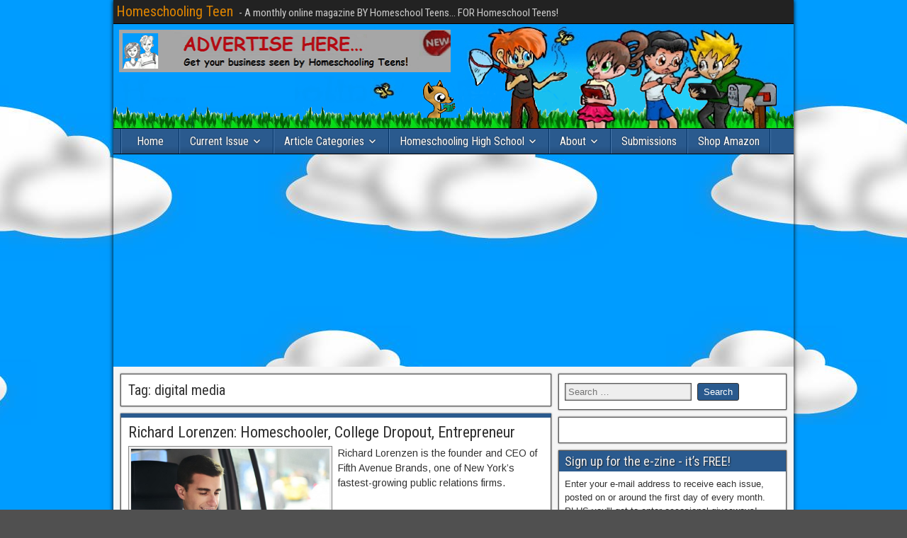

--- FILE ---
content_type: text/html; charset=UTF-8
request_url: http://homeschoolingteen.com/tag/digital-media/
body_size: 21582
content:
<!DOCTYPE html>
<html lang="en-US" xmlns:fb="https://www.facebook.com/2008/fbml" xmlns:addthis="https://www.addthis.com/help/api-spec" >
<head>
<meta charset="UTF-8" />
<meta name="viewport" content="initial-scale=1.0" />
<meta name='robots' content='index, follow, max-image-preview:large, max-snippet:-1, max-video-preview:-1' />
<link rel="profile" href="http://gmpg.org/xfn/11" />
<link rel="pingback" href="http://homeschoolingteen.com/xmlrpc.php" />

	<!-- This site is optimized with the Yoast SEO plugin v25.8 - https://yoast.com/wordpress/plugins/seo/ -->
	<title>digital media Archives - Homeschooling Teen</title>
	<link rel="canonical" href="http://homeschoolingteen.com/tag/digital-media/" />
	<meta property="og:locale" content="en_US" />
	<meta property="og:type" content="article" />
	<meta property="og:title" content="digital media Archives - Homeschooling Teen" />
	<meta property="og:url" content="http://homeschoolingteen.com/tag/digital-media/" />
	<meta property="og:site_name" content="Homeschooling Teen" />
	<meta name="twitter:card" content="summary_large_image" />
	<meta name="twitter:site" content="@homeschool_teen" />
	<script type="application/ld+json" class="yoast-schema-graph">{"@context":"https://schema.org","@graph":[{"@type":"CollectionPage","@id":"http://homeschoolingteen.com/tag/digital-media/","url":"http://homeschoolingteen.com/tag/digital-media/","name":"digital media Archives - Homeschooling Teen","isPartOf":{"@id":"http://homeschoolingteen.com/#website"},"primaryImageOfPage":{"@id":"http://homeschoolingteen.com/tag/digital-media/#primaryimage"},"image":{"@id":"http://homeschoolingteen.com/tag/digital-media/#primaryimage"},"thumbnailUrl":"https://i0.wp.com/homeschoolingteen.com/wp-content/uploads/2018/08/Richard-Lorenzen.png?fit=600%2C338","breadcrumb":{"@id":"http://homeschoolingteen.com/tag/digital-media/#breadcrumb"},"inLanguage":"en-US"},{"@type":"ImageObject","inLanguage":"en-US","@id":"http://homeschoolingteen.com/tag/digital-media/#primaryimage","url":"https://i0.wp.com/homeschoolingteen.com/wp-content/uploads/2018/08/Richard-Lorenzen.png?fit=600%2C338","contentUrl":"https://i0.wp.com/homeschoolingteen.com/wp-content/uploads/2018/08/Richard-Lorenzen.png?fit=600%2C338","width":600,"height":338},{"@type":"BreadcrumbList","@id":"http://homeschoolingteen.com/tag/digital-media/#breadcrumb","itemListElement":[{"@type":"ListItem","position":1,"name":"Home","item":"http://homeschoolingteen.com/"},{"@type":"ListItem","position":2,"name":"digital media"}]},{"@type":"WebSite","@id":"http://homeschoolingteen.com/#website","url":"http://homeschoolingteen.com/","name":"Homeschooling Teen","description":"- A monthly online magazine BY Homeschool Teens... FOR Homeschool Teens!","publisher":{"@id":"http://homeschoolingteen.com/#organization"},"potentialAction":[{"@type":"SearchAction","target":{"@type":"EntryPoint","urlTemplate":"http://homeschoolingteen.com/?s={search_term_string}"},"query-input":{"@type":"PropertyValueSpecification","valueRequired":true,"valueName":"search_term_string"}}],"inLanguage":"en-US"},{"@type":"Organization","@id":"http://homeschoolingteen.com/#organization","name":"Homeschooling Teen","url":"http://homeschoolingteen.com/","logo":{"@type":"ImageObject","inLanguage":"en-US","@id":"http://homeschoolingteen.com/#/schema/logo/image/","url":"https://i0.wp.com/homeschoolingteen.com/wp-content/uploads/2008/10/students-color1.png?fit=118%2C117","contentUrl":"https://i0.wp.com/homeschoolingteen.com/wp-content/uploads/2008/10/students-color1.png?fit=118%2C117","width":"118","height":"117","caption":"Homeschooling Teen"},"image":{"@id":"http://homeschoolingteen.com/#/schema/logo/image/"},"sameAs":["https://www.facebook.com/HomeschoolingTeen","https://x.com/homeschool_teen"]}]}</script>
	<!-- / Yoast SEO plugin. -->


<link rel='dns-prefetch' href='//secure.gravatar.com' />
<link rel='dns-prefetch' href='//stats.wp.com' />
<link rel='dns-prefetch' href='//fonts.googleapis.com' />
<link rel='dns-prefetch' href='//v0.wordpress.com' />
<link rel='dns-prefetch' href='//widgets.wp.com' />
<link rel='dns-prefetch' href='//s0.wp.com' />
<link rel='dns-prefetch' href='//0.gravatar.com' />
<link rel='dns-prefetch' href='//1.gravatar.com' />
<link rel='dns-prefetch' href='//2.gravatar.com' />
<link rel='preconnect' href='//i0.wp.com' />
<link rel="alternate" type="application/rss+xml" title="Homeschooling Teen &raquo; Feed" href="http://homeschoolingteen.com/feed/" />
<link rel="alternate" type="application/rss+xml" title="Homeschooling Teen &raquo; Comments Feed" href="http://homeschoolingteen.com/comments/feed/" />
<link rel="alternate" type="application/rss+xml" title="Homeschooling Teen &raquo; digital media Tag Feed" href="http://homeschoolingteen.com/tag/digital-media/feed/" />
<style id='wp-img-auto-sizes-contain-inline-css' type='text/css'>
img:is([sizes=auto i],[sizes^="auto," i]){contain-intrinsic-size:3000px 1500px}
/*# sourceURL=wp-img-auto-sizes-contain-inline-css */
</style>
<style id='wp-emoji-styles-inline-css' type='text/css'>

	img.wp-smiley, img.emoji {
		display: inline !important;
		border: none !important;
		box-shadow: none !important;
		height: 1em !important;
		width: 1em !important;
		margin: 0 0.07em !important;
		vertical-align: -0.1em !important;
		background: none !important;
		padding: 0 !important;
	}
/*# sourceURL=wp-emoji-styles-inline-css */
</style>
<style id='wp-block-library-inline-css' type='text/css'>
:root{--wp-block-synced-color:#7a00df;--wp-block-synced-color--rgb:122,0,223;--wp-bound-block-color:var(--wp-block-synced-color);--wp-editor-canvas-background:#ddd;--wp-admin-theme-color:#007cba;--wp-admin-theme-color--rgb:0,124,186;--wp-admin-theme-color-darker-10:#006ba1;--wp-admin-theme-color-darker-10--rgb:0,107,160.5;--wp-admin-theme-color-darker-20:#005a87;--wp-admin-theme-color-darker-20--rgb:0,90,135;--wp-admin-border-width-focus:2px}@media (min-resolution:192dpi){:root{--wp-admin-border-width-focus:1.5px}}.wp-element-button{cursor:pointer}:root .has-very-light-gray-background-color{background-color:#eee}:root .has-very-dark-gray-background-color{background-color:#313131}:root .has-very-light-gray-color{color:#eee}:root .has-very-dark-gray-color{color:#313131}:root .has-vivid-green-cyan-to-vivid-cyan-blue-gradient-background{background:linear-gradient(135deg,#00d084,#0693e3)}:root .has-purple-crush-gradient-background{background:linear-gradient(135deg,#34e2e4,#4721fb 50%,#ab1dfe)}:root .has-hazy-dawn-gradient-background{background:linear-gradient(135deg,#faaca8,#dad0ec)}:root .has-subdued-olive-gradient-background{background:linear-gradient(135deg,#fafae1,#67a671)}:root .has-atomic-cream-gradient-background{background:linear-gradient(135deg,#fdd79a,#004a59)}:root .has-nightshade-gradient-background{background:linear-gradient(135deg,#330968,#31cdcf)}:root .has-midnight-gradient-background{background:linear-gradient(135deg,#020381,#2874fc)}:root{--wp--preset--font-size--normal:16px;--wp--preset--font-size--huge:42px}.has-regular-font-size{font-size:1em}.has-larger-font-size{font-size:2.625em}.has-normal-font-size{font-size:var(--wp--preset--font-size--normal)}.has-huge-font-size{font-size:var(--wp--preset--font-size--huge)}.has-text-align-center{text-align:center}.has-text-align-left{text-align:left}.has-text-align-right{text-align:right}.has-fit-text{white-space:nowrap!important}#end-resizable-editor-section{display:none}.aligncenter{clear:both}.items-justified-left{justify-content:flex-start}.items-justified-center{justify-content:center}.items-justified-right{justify-content:flex-end}.items-justified-space-between{justify-content:space-between}.screen-reader-text{border:0;clip-path:inset(50%);height:1px;margin:-1px;overflow:hidden;padding:0;position:absolute;width:1px;word-wrap:normal!important}.screen-reader-text:focus{background-color:#ddd;clip-path:none;color:#444;display:block;font-size:1em;height:auto;left:5px;line-height:normal;padding:15px 23px 14px;text-decoration:none;top:5px;width:auto;z-index:100000}html :where(.has-border-color){border-style:solid}html :where([style*=border-top-color]){border-top-style:solid}html :where([style*=border-right-color]){border-right-style:solid}html :where([style*=border-bottom-color]){border-bottom-style:solid}html :where([style*=border-left-color]){border-left-style:solid}html :where([style*=border-width]){border-style:solid}html :where([style*=border-top-width]){border-top-style:solid}html :where([style*=border-right-width]){border-right-style:solid}html :where([style*=border-bottom-width]){border-bottom-style:solid}html :where([style*=border-left-width]){border-left-style:solid}html :where(img[class*=wp-image-]){height:auto;max-width:100%}:where(figure){margin:0 0 1em}html :where(.is-position-sticky){--wp-admin--admin-bar--position-offset:var(--wp-admin--admin-bar--height,0px)}@media screen and (max-width:600px){html :where(.is-position-sticky){--wp-admin--admin-bar--position-offset:0px}}

/*# sourceURL=wp-block-library-inline-css */
</style><style id='wp-block-image-inline-css' type='text/css'>
.wp-block-image>a,.wp-block-image>figure>a{display:inline-block}.wp-block-image img{box-sizing:border-box;height:auto;max-width:100%;vertical-align:bottom}@media not (prefers-reduced-motion){.wp-block-image img.hide{visibility:hidden}.wp-block-image img.show{animation:show-content-image .4s}}.wp-block-image[style*=border-radius] img,.wp-block-image[style*=border-radius]>a{border-radius:inherit}.wp-block-image.has-custom-border img{box-sizing:border-box}.wp-block-image.aligncenter{text-align:center}.wp-block-image.alignfull>a,.wp-block-image.alignwide>a{width:100%}.wp-block-image.alignfull img,.wp-block-image.alignwide img{height:auto;width:100%}.wp-block-image .aligncenter,.wp-block-image .alignleft,.wp-block-image .alignright,.wp-block-image.aligncenter,.wp-block-image.alignleft,.wp-block-image.alignright{display:table}.wp-block-image .aligncenter>figcaption,.wp-block-image .alignleft>figcaption,.wp-block-image .alignright>figcaption,.wp-block-image.aligncenter>figcaption,.wp-block-image.alignleft>figcaption,.wp-block-image.alignright>figcaption{caption-side:bottom;display:table-caption}.wp-block-image .alignleft{float:left;margin:.5em 1em .5em 0}.wp-block-image .alignright{float:right;margin:.5em 0 .5em 1em}.wp-block-image .aligncenter{margin-left:auto;margin-right:auto}.wp-block-image :where(figcaption){margin-bottom:1em;margin-top:.5em}.wp-block-image.is-style-circle-mask img{border-radius:9999px}@supports ((-webkit-mask-image:none) or (mask-image:none)) or (-webkit-mask-image:none){.wp-block-image.is-style-circle-mask img{border-radius:0;-webkit-mask-image:url('data:image/svg+xml;utf8,<svg viewBox="0 0 100 100" xmlns="http://www.w3.org/2000/svg"><circle cx="50" cy="50" r="50"/></svg>');mask-image:url('data:image/svg+xml;utf8,<svg viewBox="0 0 100 100" xmlns="http://www.w3.org/2000/svg"><circle cx="50" cy="50" r="50"/></svg>');mask-mode:alpha;-webkit-mask-position:center;mask-position:center;-webkit-mask-repeat:no-repeat;mask-repeat:no-repeat;-webkit-mask-size:contain;mask-size:contain}}:root :where(.wp-block-image.is-style-rounded img,.wp-block-image .is-style-rounded img){border-radius:9999px}.wp-block-image figure{margin:0}.wp-lightbox-container{display:flex;flex-direction:column;position:relative}.wp-lightbox-container img{cursor:zoom-in}.wp-lightbox-container img:hover+button{opacity:1}.wp-lightbox-container button{align-items:center;backdrop-filter:blur(16px) saturate(180%);background-color:#5a5a5a40;border:none;border-radius:4px;cursor:zoom-in;display:flex;height:20px;justify-content:center;opacity:0;padding:0;position:absolute;right:16px;text-align:center;top:16px;width:20px;z-index:100}@media not (prefers-reduced-motion){.wp-lightbox-container button{transition:opacity .2s ease}}.wp-lightbox-container button:focus-visible{outline:3px auto #5a5a5a40;outline:3px auto -webkit-focus-ring-color;outline-offset:3px}.wp-lightbox-container button:hover{cursor:pointer;opacity:1}.wp-lightbox-container button:focus{opacity:1}.wp-lightbox-container button:focus,.wp-lightbox-container button:hover,.wp-lightbox-container button:not(:hover):not(:active):not(.has-background){background-color:#5a5a5a40;border:none}.wp-lightbox-overlay{box-sizing:border-box;cursor:zoom-out;height:100vh;left:0;overflow:hidden;position:fixed;top:0;visibility:hidden;width:100%;z-index:100000}.wp-lightbox-overlay .close-button{align-items:center;cursor:pointer;display:flex;justify-content:center;min-height:40px;min-width:40px;padding:0;position:absolute;right:calc(env(safe-area-inset-right) + 16px);top:calc(env(safe-area-inset-top) + 16px);z-index:5000000}.wp-lightbox-overlay .close-button:focus,.wp-lightbox-overlay .close-button:hover,.wp-lightbox-overlay .close-button:not(:hover):not(:active):not(.has-background){background:none;border:none}.wp-lightbox-overlay .lightbox-image-container{height:var(--wp--lightbox-container-height);left:50%;overflow:hidden;position:absolute;top:50%;transform:translate(-50%,-50%);transform-origin:top left;width:var(--wp--lightbox-container-width);z-index:9999999999}.wp-lightbox-overlay .wp-block-image{align-items:center;box-sizing:border-box;display:flex;height:100%;justify-content:center;margin:0;position:relative;transform-origin:0 0;width:100%;z-index:3000000}.wp-lightbox-overlay .wp-block-image img{height:var(--wp--lightbox-image-height);min-height:var(--wp--lightbox-image-height);min-width:var(--wp--lightbox-image-width);width:var(--wp--lightbox-image-width)}.wp-lightbox-overlay .wp-block-image figcaption{display:none}.wp-lightbox-overlay button{background:none;border:none}.wp-lightbox-overlay .scrim{background-color:#fff;height:100%;opacity:.9;position:absolute;width:100%;z-index:2000000}.wp-lightbox-overlay.active{visibility:visible}@media not (prefers-reduced-motion){.wp-lightbox-overlay.active{animation:turn-on-visibility .25s both}.wp-lightbox-overlay.active img{animation:turn-on-visibility .35s both}.wp-lightbox-overlay.show-closing-animation:not(.active){animation:turn-off-visibility .35s both}.wp-lightbox-overlay.show-closing-animation:not(.active) img{animation:turn-off-visibility .25s both}.wp-lightbox-overlay.zoom.active{animation:none;opacity:1;visibility:visible}.wp-lightbox-overlay.zoom.active .lightbox-image-container{animation:lightbox-zoom-in .4s}.wp-lightbox-overlay.zoom.active .lightbox-image-container img{animation:none}.wp-lightbox-overlay.zoom.active .scrim{animation:turn-on-visibility .4s forwards}.wp-lightbox-overlay.zoom.show-closing-animation:not(.active){animation:none}.wp-lightbox-overlay.zoom.show-closing-animation:not(.active) .lightbox-image-container{animation:lightbox-zoom-out .4s}.wp-lightbox-overlay.zoom.show-closing-animation:not(.active) .lightbox-image-container img{animation:none}.wp-lightbox-overlay.zoom.show-closing-animation:not(.active) .scrim{animation:turn-off-visibility .4s forwards}}@keyframes show-content-image{0%{visibility:hidden}99%{visibility:hidden}to{visibility:visible}}@keyframes turn-on-visibility{0%{opacity:0}to{opacity:1}}@keyframes turn-off-visibility{0%{opacity:1;visibility:visible}99%{opacity:0;visibility:visible}to{opacity:0;visibility:hidden}}@keyframes lightbox-zoom-in{0%{transform:translate(calc((-100vw + var(--wp--lightbox-scrollbar-width))/2 + var(--wp--lightbox-initial-left-position)),calc(-50vh + var(--wp--lightbox-initial-top-position))) scale(var(--wp--lightbox-scale))}to{transform:translate(-50%,-50%) scale(1)}}@keyframes lightbox-zoom-out{0%{transform:translate(-50%,-50%) scale(1);visibility:visible}99%{visibility:visible}to{transform:translate(calc((-100vw + var(--wp--lightbox-scrollbar-width))/2 + var(--wp--lightbox-initial-left-position)),calc(-50vh + var(--wp--lightbox-initial-top-position))) scale(var(--wp--lightbox-scale));visibility:hidden}}
/*# sourceURL=http://homeschoolingteen.com/wp-includes/blocks/image/style.min.css */
</style>
<style id='global-styles-inline-css' type='text/css'>
:root{--wp--preset--aspect-ratio--square: 1;--wp--preset--aspect-ratio--4-3: 4/3;--wp--preset--aspect-ratio--3-4: 3/4;--wp--preset--aspect-ratio--3-2: 3/2;--wp--preset--aspect-ratio--2-3: 2/3;--wp--preset--aspect-ratio--16-9: 16/9;--wp--preset--aspect-ratio--9-16: 9/16;--wp--preset--color--black: #000000;--wp--preset--color--cyan-bluish-gray: #abb8c3;--wp--preset--color--white: #ffffff;--wp--preset--color--pale-pink: #f78da7;--wp--preset--color--vivid-red: #cf2e2e;--wp--preset--color--luminous-vivid-orange: #ff6900;--wp--preset--color--luminous-vivid-amber: #fcb900;--wp--preset--color--light-green-cyan: #7bdcb5;--wp--preset--color--vivid-green-cyan: #00d084;--wp--preset--color--pale-cyan-blue: #8ed1fc;--wp--preset--color--vivid-cyan-blue: #0693e3;--wp--preset--color--vivid-purple: #9b51e0;--wp--preset--gradient--vivid-cyan-blue-to-vivid-purple: linear-gradient(135deg,rgb(6,147,227) 0%,rgb(155,81,224) 100%);--wp--preset--gradient--light-green-cyan-to-vivid-green-cyan: linear-gradient(135deg,rgb(122,220,180) 0%,rgb(0,208,130) 100%);--wp--preset--gradient--luminous-vivid-amber-to-luminous-vivid-orange: linear-gradient(135deg,rgb(252,185,0) 0%,rgb(255,105,0) 100%);--wp--preset--gradient--luminous-vivid-orange-to-vivid-red: linear-gradient(135deg,rgb(255,105,0) 0%,rgb(207,46,46) 100%);--wp--preset--gradient--very-light-gray-to-cyan-bluish-gray: linear-gradient(135deg,rgb(238,238,238) 0%,rgb(169,184,195) 100%);--wp--preset--gradient--cool-to-warm-spectrum: linear-gradient(135deg,rgb(74,234,220) 0%,rgb(151,120,209) 20%,rgb(207,42,186) 40%,rgb(238,44,130) 60%,rgb(251,105,98) 80%,rgb(254,248,76) 100%);--wp--preset--gradient--blush-light-purple: linear-gradient(135deg,rgb(255,206,236) 0%,rgb(152,150,240) 100%);--wp--preset--gradient--blush-bordeaux: linear-gradient(135deg,rgb(254,205,165) 0%,rgb(254,45,45) 50%,rgb(107,0,62) 100%);--wp--preset--gradient--luminous-dusk: linear-gradient(135deg,rgb(255,203,112) 0%,rgb(199,81,192) 50%,rgb(65,88,208) 100%);--wp--preset--gradient--pale-ocean: linear-gradient(135deg,rgb(255,245,203) 0%,rgb(182,227,212) 50%,rgb(51,167,181) 100%);--wp--preset--gradient--electric-grass: linear-gradient(135deg,rgb(202,248,128) 0%,rgb(113,206,126) 100%);--wp--preset--gradient--midnight: linear-gradient(135deg,rgb(2,3,129) 0%,rgb(40,116,252) 100%);--wp--preset--font-size--small: 13px;--wp--preset--font-size--medium: 20px;--wp--preset--font-size--large: 36px;--wp--preset--font-size--x-large: 42px;--wp--preset--spacing--20: 0.44rem;--wp--preset--spacing--30: 0.67rem;--wp--preset--spacing--40: 1rem;--wp--preset--spacing--50: 1.5rem;--wp--preset--spacing--60: 2.25rem;--wp--preset--spacing--70: 3.38rem;--wp--preset--spacing--80: 5.06rem;--wp--preset--shadow--natural: 6px 6px 9px rgba(0, 0, 0, 0.2);--wp--preset--shadow--deep: 12px 12px 50px rgba(0, 0, 0, 0.4);--wp--preset--shadow--sharp: 6px 6px 0px rgba(0, 0, 0, 0.2);--wp--preset--shadow--outlined: 6px 6px 0px -3px rgb(255, 255, 255), 6px 6px rgb(0, 0, 0);--wp--preset--shadow--crisp: 6px 6px 0px rgb(0, 0, 0);}:where(.is-layout-flex){gap: 0.5em;}:where(.is-layout-grid){gap: 0.5em;}body .is-layout-flex{display: flex;}.is-layout-flex{flex-wrap: wrap;align-items: center;}.is-layout-flex > :is(*, div){margin: 0;}body .is-layout-grid{display: grid;}.is-layout-grid > :is(*, div){margin: 0;}:where(.wp-block-columns.is-layout-flex){gap: 2em;}:where(.wp-block-columns.is-layout-grid){gap: 2em;}:where(.wp-block-post-template.is-layout-flex){gap: 1.25em;}:where(.wp-block-post-template.is-layout-grid){gap: 1.25em;}.has-black-color{color: var(--wp--preset--color--black) !important;}.has-cyan-bluish-gray-color{color: var(--wp--preset--color--cyan-bluish-gray) !important;}.has-white-color{color: var(--wp--preset--color--white) !important;}.has-pale-pink-color{color: var(--wp--preset--color--pale-pink) !important;}.has-vivid-red-color{color: var(--wp--preset--color--vivid-red) !important;}.has-luminous-vivid-orange-color{color: var(--wp--preset--color--luminous-vivid-orange) !important;}.has-luminous-vivid-amber-color{color: var(--wp--preset--color--luminous-vivid-amber) !important;}.has-light-green-cyan-color{color: var(--wp--preset--color--light-green-cyan) !important;}.has-vivid-green-cyan-color{color: var(--wp--preset--color--vivid-green-cyan) !important;}.has-pale-cyan-blue-color{color: var(--wp--preset--color--pale-cyan-blue) !important;}.has-vivid-cyan-blue-color{color: var(--wp--preset--color--vivid-cyan-blue) !important;}.has-vivid-purple-color{color: var(--wp--preset--color--vivid-purple) !important;}.has-black-background-color{background-color: var(--wp--preset--color--black) !important;}.has-cyan-bluish-gray-background-color{background-color: var(--wp--preset--color--cyan-bluish-gray) !important;}.has-white-background-color{background-color: var(--wp--preset--color--white) !important;}.has-pale-pink-background-color{background-color: var(--wp--preset--color--pale-pink) !important;}.has-vivid-red-background-color{background-color: var(--wp--preset--color--vivid-red) !important;}.has-luminous-vivid-orange-background-color{background-color: var(--wp--preset--color--luminous-vivid-orange) !important;}.has-luminous-vivid-amber-background-color{background-color: var(--wp--preset--color--luminous-vivid-amber) !important;}.has-light-green-cyan-background-color{background-color: var(--wp--preset--color--light-green-cyan) !important;}.has-vivid-green-cyan-background-color{background-color: var(--wp--preset--color--vivid-green-cyan) !important;}.has-pale-cyan-blue-background-color{background-color: var(--wp--preset--color--pale-cyan-blue) !important;}.has-vivid-cyan-blue-background-color{background-color: var(--wp--preset--color--vivid-cyan-blue) !important;}.has-vivid-purple-background-color{background-color: var(--wp--preset--color--vivid-purple) !important;}.has-black-border-color{border-color: var(--wp--preset--color--black) !important;}.has-cyan-bluish-gray-border-color{border-color: var(--wp--preset--color--cyan-bluish-gray) !important;}.has-white-border-color{border-color: var(--wp--preset--color--white) !important;}.has-pale-pink-border-color{border-color: var(--wp--preset--color--pale-pink) !important;}.has-vivid-red-border-color{border-color: var(--wp--preset--color--vivid-red) !important;}.has-luminous-vivid-orange-border-color{border-color: var(--wp--preset--color--luminous-vivid-orange) !important;}.has-luminous-vivid-amber-border-color{border-color: var(--wp--preset--color--luminous-vivid-amber) !important;}.has-light-green-cyan-border-color{border-color: var(--wp--preset--color--light-green-cyan) !important;}.has-vivid-green-cyan-border-color{border-color: var(--wp--preset--color--vivid-green-cyan) !important;}.has-pale-cyan-blue-border-color{border-color: var(--wp--preset--color--pale-cyan-blue) !important;}.has-vivid-cyan-blue-border-color{border-color: var(--wp--preset--color--vivid-cyan-blue) !important;}.has-vivid-purple-border-color{border-color: var(--wp--preset--color--vivid-purple) !important;}.has-vivid-cyan-blue-to-vivid-purple-gradient-background{background: var(--wp--preset--gradient--vivid-cyan-blue-to-vivid-purple) !important;}.has-light-green-cyan-to-vivid-green-cyan-gradient-background{background: var(--wp--preset--gradient--light-green-cyan-to-vivid-green-cyan) !important;}.has-luminous-vivid-amber-to-luminous-vivid-orange-gradient-background{background: var(--wp--preset--gradient--luminous-vivid-amber-to-luminous-vivid-orange) !important;}.has-luminous-vivid-orange-to-vivid-red-gradient-background{background: var(--wp--preset--gradient--luminous-vivid-orange-to-vivid-red) !important;}.has-very-light-gray-to-cyan-bluish-gray-gradient-background{background: var(--wp--preset--gradient--very-light-gray-to-cyan-bluish-gray) !important;}.has-cool-to-warm-spectrum-gradient-background{background: var(--wp--preset--gradient--cool-to-warm-spectrum) !important;}.has-blush-light-purple-gradient-background{background: var(--wp--preset--gradient--blush-light-purple) !important;}.has-blush-bordeaux-gradient-background{background: var(--wp--preset--gradient--blush-bordeaux) !important;}.has-luminous-dusk-gradient-background{background: var(--wp--preset--gradient--luminous-dusk) !important;}.has-pale-ocean-gradient-background{background: var(--wp--preset--gradient--pale-ocean) !important;}.has-electric-grass-gradient-background{background: var(--wp--preset--gradient--electric-grass) !important;}.has-midnight-gradient-background{background: var(--wp--preset--gradient--midnight) !important;}.has-small-font-size{font-size: var(--wp--preset--font-size--small) !important;}.has-medium-font-size{font-size: var(--wp--preset--font-size--medium) !important;}.has-large-font-size{font-size: var(--wp--preset--font-size--large) !important;}.has-x-large-font-size{font-size: var(--wp--preset--font-size--x-large) !important;}
/*# sourceURL=global-styles-inline-css */
</style>

<style id='classic-theme-styles-inline-css' type='text/css'>
/*! This file is auto-generated */
.wp-block-button__link{color:#fff;background-color:#32373c;border-radius:9999px;box-shadow:none;text-decoration:none;padding:calc(.667em + 2px) calc(1.333em + 2px);font-size:1.125em}.wp-block-file__button{background:#32373c;color:#fff;text-decoration:none}
/*# sourceURL=/wp-includes/css/classic-themes.min.css */
</style>
<link rel='stylesheet' id='cptch_stylesheet-css' href='http://homeschoolingteen.com/wp-content/plugins/captcha/css/front_end_style.css?ver=4.4.5' type='text/css' media='all' />
<link rel='stylesheet' id='dashicons-css' href='http://homeschoolingteen.com/wp-includes/css/dashicons.min.css?ver=6.9' type='text/css' media='all' />
<link rel='stylesheet' id='cptch_desktop_style-css' href='http://homeschoolingteen.com/wp-content/plugins/captcha/css/desktop_style.css?ver=4.4.5' type='text/css' media='all' />
<link rel='stylesheet' id='SFSImainCss-css' href='http://homeschoolingteen.com/wp-content/plugins/ultimate-social-media-icons/css/sfsi-style.css?ver=2.9.5' type='text/css' media='all' />
<link rel='stylesheet' id='issuem_style-css' href='http://homeschoolingteen.com/wp-content/plugins/issuem/css/issuem.css?ver=2.9.1' type='text/css' media='all' />
<link rel='stylesheet' id='jquery-issuem-flexslider-css' href='http://homeschoolingteen.com/wp-content/plugins/issuem/css/flexslider.css?ver=2.9.1' type='text/css' media='all' />
<link rel='stylesheet' id='frontier-font-css' href='//fonts.googleapis.com/css?family=Roboto+Condensed%3A400%2C700%7CArimo%3A400%2C700&#038;ver=6.9' type='text/css' media='all' />
<link rel='stylesheet' id='genericons-css' href='http://homeschoolingteen.com/wp-content/plugins/jetpack/_inc/genericons/genericons/genericons.css?ver=3.1' type='text/css' media='all' />
<link rel='stylesheet' id='frontier-main-css' href='http://homeschoolingteen.com/wp-content/themes/frontier/style.css?ver=1.3.3' type='text/css' media='all' />
<link rel='stylesheet' id='frontier-responsive-css' href='http://homeschoolingteen.com/wp-content/themes/frontier/responsive.css?ver=1.3.3' type='text/css' media='all' />
<link rel='stylesheet' id='jetpack_likes-css' href='http://homeschoolingteen.com/wp-content/plugins/jetpack/modules/likes/style.css?ver=15.0' type='text/css' media='all' />
<style id='jetpack_facebook_likebox-inline-css' type='text/css'>
.widget_facebook_likebox {
	overflow: hidden;
}

/*# sourceURL=http://homeschoolingteen.com/wp-content/plugins/jetpack/modules/widgets/facebook-likebox/style.css */
</style>
<link rel='stylesheet' id='jetpack-subscriptions-css' href='http://homeschoolingteen.com/wp-content/plugins/jetpack/_inc/build/subscriptions/subscriptions.min.css?ver=15.0' type='text/css' media='all' />
<link rel='stylesheet' id='addthis_all_pages-css' href='http://homeschoolingteen.com/wp-content/plugins/addthis/frontend/build/addthis_wordpress_public.min.css?ver=6.9' type='text/css' media='all' />
<script type="text/javascript" src="http://homeschoolingteen.com/wp-includes/js/jquery/jquery.min.js?ver=3.7.1" id="jquery-core-js"></script>
<script type="text/javascript" src="http://homeschoolingteen.com/wp-includes/js/jquery/jquery-migrate.min.js?ver=3.4.1" id="jquery-migrate-js"></script>
<script type="text/javascript" id="black-studio-touch-dropdown-menu-js-extra">
/* <![CDATA[ */
var black_studio_touch_dropdown_menu_params = {"selector":"li:has(ul) \u003E a","selector_leaf":"li li li:not(:has(ul)) \u003E a","force_ios5":""};
//# sourceURL=black-studio-touch-dropdown-menu-js-extra
/* ]]> */
</script>
<script type="text/javascript" src="http://homeschoolingteen.com/wp-content/plugins/black-studio-touch-dropdown-menu/js/black-studio-touch-dropdown-menu.min.js?ver=1.0.2" id="black-studio-touch-dropdown-menu-js"></script>
<link rel="https://api.w.org/" href="http://homeschoolingteen.com/wp-json/" /><link rel="alternate" title="JSON" type="application/json" href="http://homeschoolingteen.com/wp-json/wp/v2/tags/4184" /><link rel="EditURI" type="application/rsd+xml" title="RSD" href="http://homeschoolingteen.com/xmlrpc.php?rsd" />
<meta name="generator" content="WordPress 6.9" />

<!-- This site is using AdRotate v5.15.1 to display their advertisements - https://ajdg.solutions/ -->
<!-- AdRotate CSS -->
<style type="text/css" media="screen">
	.g { margin:0px; padding:0px; overflow:hidden; line-height:1; zoom:1; }
	.g img { height:auto; }
	.g-col { position:relative; float:left; }
	.g-col:first-child { margin-left: 0; }
	.g-col:last-child { margin-right: 0; }
	@media only screen and (max-width: 480px) {
		.g-col, .g-dyn, .g-single { width:100%; margin-left:0; margin-right:0; }
	}
</style>
<!-- /AdRotate CSS -->

<meta name="follow.[base64]" content="KdXH2ZT9rsU6U1KNfXFL"/>	<style>img#wpstats{display:none}</style>
		
<meta property="Frontier Theme" content="1.3.3" />
<style type="text/css" media="screen">
	#container 	{width: 960px;}
	#header 	{min-height: 148px;}
	#content 	{width: 65%;}
	#sidebar-left 	{width: 35%;}
	#sidebar-right 	{width: 35%;}
</style>

<style type="text/css" media="screen">
	.page-template-page-cs-php #content, .page-template-page-sc-php #content {width: 65%;}
	.page-template-page-cs-php #sidebar-left, .page-template-page-sc-php #sidebar-left,
	.page-template-page-cs-php #sidebar-right, .page-template-page-sc-php #sidebar-right {width: 35%;}
	.page-template-page-scs-php #content {width: 50%;}
	.page-template-page-scs-php #sidebar-left {width: 25%;}
	.page-template-page-scs-php #sidebar-right {width: 25%;}
</style>

<style type="text/css" media="screen">
	#header {
		background-image: url('http://homeschoolingteen.com/wp-content/uploads/2016/07/HSTheader-grass-fox-butterfly.png' );
		background-size: 960px 148px;
	}
</style>

<style type="text/css">.recentcomments a{display:inline !important;padding:0 !important;margin:0 !important;}</style><!-- All in one Favicon 4.8 --><link rel="icon" href="http://www.homeschoolingteen.com/wp-content/uploads/2014/01/students-blue2.png" type="image/png"/>
<style type="text/css" id="custom-background-css">
body.custom-background { background-image: url("http://www.homeschoolingteen.com/wp-content/uploads/2014/01/cloud-bg.jpg"); background-position: center top; background-size: auto; background-repeat: repeat; background-attachment: fixed; }
</style>
	<script data-cfasync="false" type="text/javascript">if (window.addthis_product === undefined) { window.addthis_product = "wpp"; } if (window.wp_product_version === undefined) { window.wp_product_version = "wpp-6.2.7"; } if (window.addthis_share === undefined) { window.addthis_share = {}; } if (window.addthis_config === undefined) { window.addthis_config = {"data_track_clickback":true,"ignore_server_config":true,"ui_atversion":300}; } if (window.addthis_layers === undefined) { window.addthis_layers = {}; } if (window.addthis_layers_tools === undefined) { window.addthis_layers_tools = [{"sharetoolbox":{"numPreferredServices":5,"thirdPartyButtons":true,"services":"facebook_like,tweet,pinterest_pinit,counter","elements":".addthis_inline_share_toolbox_above,.at-above-post-homepage,.at-above-post-arch-page,.at-above-post-cat-page,.at-above-post,.at-above-post-page"}},{"share":{"counts":"none","numPreferredServices":5,"mobile":false,"position":"left","theme":"transparent"}},{"dock":{"follow":"off","buttonBarTheme":"light","buttonBarPosition":"bottom"}}]; } else { window.addthis_layers_tools.push({"sharetoolbox":{"numPreferredServices":5,"thirdPartyButtons":true,"services":"facebook_like,tweet,pinterest_pinit,counter","elements":".addthis_inline_share_toolbox_above,.at-above-post-homepage,.at-above-post-arch-page,.at-above-post-cat-page,.at-above-post,.at-above-post-page"}}); window.addthis_layers_tools.push({"share":{"counts":"none","numPreferredServices":5,"mobile":false,"position":"left","theme":"transparent"}}); window.addthis_layers_tools.push({"dock":{"follow":"off","buttonBarTheme":"light","buttonBarPosition":"bottom"}});  } if (window.addthis_plugin_info === undefined) { window.addthis_plugin_info = {"info_status":"enabled","cms_name":"WordPress","plugin_name":"Share Buttons by AddThis","plugin_version":"6.2.7","plugin_mode":"WordPress","anonymous_profile_id":"wp-762fd6d8d0ee3f28ff38d83f43057b10","page_info":{"template":"archives","post_type":["post","article"]},"sharing_enabled_on_post_via_metabox":false}; } 
                    (function() {
                      var first_load_interval_id = setInterval(function () {
                        if (typeof window.addthis !== 'undefined') {
                          window.clearInterval(first_load_interval_id);
                          if (typeof window.addthis_layers !== 'undefined' && Object.getOwnPropertyNames(window.addthis_layers).length > 0) {
                            window.addthis.layers(window.addthis_layers);
                          }
                          if (Array.isArray(window.addthis_layers_tools)) {
                            for (i = 0; i < window.addthis_layers_tools.length; i++) {
                              window.addthis.layers(window.addthis_layers_tools[i]);
                            }
                          }
                        }
                     },1000)
                    }());
                </script> <script data-cfasync="false" type="text/javascript" src="https://s7.addthis.com/js/300/addthis_widget.js#pubid=wp-762fd6d8d0ee3f28ff38d83f43057b10" async="async"></script><link rel="icon" href="https://i0.wp.com/homeschoolingteen.com/wp-content/uploads/2016/02/cropped-students-blue2.png?fit=32%2C32" sizes="32x32" />
<link rel="icon" href="https://i0.wp.com/homeschoolingteen.com/wp-content/uploads/2016/02/cropped-students-blue2.png?fit=192%2C192" sizes="192x192" />
<link rel="apple-touch-icon" href="https://i0.wp.com/homeschoolingteen.com/wp-content/uploads/2016/02/cropped-students-blue2.png?fit=180%2C180" />
<meta name="msapplication-TileImage" content="https://i0.wp.com/homeschoolingteen.com/wp-content/uploads/2016/02/cropped-students-blue2.png?fit=270%2C270" />
</head>

<body class="archive tag tag-digital-media tag-4184 custom-background wp-theme-frontier sfsi_actvite_theme_default">
	
	
<div id="container" class="cf" itemscope itemtype="http://schema.org/WebPage">
	
			
		<div id="top-bar" class="cf">
			
			<div id="top-bar-info">
														<h1 id="site-title"><a href="http://homeschoolingteen.com/">Homeschooling Teen</a></h1>				
									<span id="site-description">- A monthly online magazine BY Homeschool Teens... FOR Homeschool Teens!</span>
							</div>

			
					</div>
	
			<div id="header" class="cf" itemscope itemtype="http://schema.org/WPHeader" role="banner">
			
			
			<section id="text-38" class="widget-header frontier-widget widget_text">			<div class="textwidget"><script type="text/javascript"><!--
/*
 Copyright 2016 The PCman Website Rotating Banner Code
 https://www.thepcmanwebsite.com
 This code is free to use provided this notice is not removed.
 Create your own custom banner code with banners
*/
mybanners=
[
"<a href=\"http://homeschoolingteen.com/advertise-with-us\" target=\"_blank\"><img src=\"http://i0.wp.com/homeschoolingteen.com/wp-content/uploads/2016/06/AdvertiseHere467x60new.png\" width=\"468\" height=\"60\" alt=\"Advertise Here\" title=\"Advertise Here\" border=\"1\"></a>",
"<a href=\"http://www.arizonaedventures.com\" target=\"_blank\"><img src=\"http://www.knowledgehouse.info/images/AZedBanner2.png\" width=\"468\" height=\"60\" alt=\"Arizona Edventures\" title=\"Arizona Edventures\" border=\"1\"></a>",
"<a href=\"http://www.homeschoolpatriot.com/citizens_rule_book.html\" target=\"_blank\"><img src=\"http://www.knowledgehouse.info/images/LFLBanner4.png\" width=\"468\" height=\"60\" alt=\"Citizens Rule Book\" title=\"Citizens Rule Book\" border=\"1\"></a>",
"<a href=\"http://www.homeschoolpatriot.com\" target=\"_blank\"><img src=\"http://www.knowledgehouse.info/images/hspatriotbanner.jpg\" width=\"468\" height=\"60\" alt=\"Homeschool Patriot\" title=\"Homeschool Patriot\" border=\"1\"></a>",
"<a href=\"http://www.knowledgehouse.info/learningforlife.html\" target=\"_blank\"><img src=\"http://www.knowledgehouse.info/images/LFLBanner3.png\" width=\"468\" height=\"60\" alt=\"Learning for Life\" title=\"Learning for Life\" border=\"1\"></a>"
]
randomNumber = Math.random()
var show_mybanners = mybanners[Math.floor(randomNumber * mybanners.length)]
document.write(show_mybanners);
// --></script>
<noscript>
<a href="http://www.knowledgehouse.info/learningforlife.html" target=\"_blank\"><img data-recalc-dims="1" src="https://i0.wp.com/www.knowledgehouse.info/images/LFLBanner3.png?resize=468%2C60" width="468" height="60" alt="Learning for Life" title="Learning for Life" border="1"></a>
</noscript></div>
		</section>
					</div>
	
			
		<nav id="nav-main" class="cf drop" itemscope itemtype="http://schema.org/SiteNavigationElement" role="navigation" aria-label="Main Menu">
			
							<button class="drop-toggle"><span class="genericon genericon-menu"></span></button>
			
			<ul id="menu-main-menu" class="nav-main"><li id="menu-item-1028" class="menu-item menu-item-type-custom menu-item-object-custom menu-item-1028"><a href="http://www.homeschoolingteen.com">Home</a></li>
<li id="menu-item-7386" class="menu-item menu-item-type-post_type menu-item-object-page menu-item-home menu-item-has-children menu-item-7386"><a href="http://homeschoolingteen.com/">Current Issue</a>
<ul class="sub-menu">
	<li id="menu-item-7760" class="menu-item menu-item-type-post_type menu-item-object-page menu-item-7760"><a href="http://homeschoolingteen.com/archives/">Archives 2014-2022</a></li>
	<li id="menu-item-13013" class="menu-item menu-item-type-post_type menu-item-object-page menu-item-13013"><a href="http://homeschoolingteen.com/view-current-issue/">Archives 2008-2013</a></li>
</ul>
</li>
<li id="menu-item-13134" class="menu-item menu-item-type-post_type menu-item-object-page menu-item-has-children menu-item-13134"><a href="http://homeschoolingteen.com/article-categories/">Article Categories</a>
<ul class="sub-menu">
	<li id="menu-item-15887" class="menu-item menu-item-type-taxonomy menu-item-object-category menu-item-15887"><a href="http://homeschoolingteen.com/category/most-popular/">Most Popular</a></li>
	<li id="menu-item-15903" class="menu-item menu-item-type-taxonomy menu-item-object-category menu-item-15903"><a href="http://homeschoolingteen.com/category/editors-choice/">Editor&#8217;s Choice</a></li>
</ul>
</li>
<li id="menu-item-1020" class="menu-item menu-item-type-post_type menu-item-object-page menu-item-has-children menu-item-1020"><a href="http://homeschoolingteen.com/resources/">Homeschooling High School</a>
<ul class="sub-menu">
	<li id="menu-item-13487" class="menu-item menu-item-type-post_type menu-item-object-page menu-item-13487"><a href="http://homeschoolingteen.com/book-list/">Book List</a></li>
	<li id="menu-item-6350" class="menu-item menu-item-type-post_type menu-item-object-page menu-item-6350"><a href="http://homeschoolingteen.com/high-school-course-list/">High School Courses</a></li>
	<li id="menu-item-14779" class="menu-item menu-item-type-post_type menu-item-object-page menu-item-14779"><a href="http://homeschoolingteen.com/homeschool-electives/">Intro to Homeschool Electives</a></li>
	<li id="menu-item-15830" class="menu-item menu-item-type-taxonomy menu-item-object-category menu-item-15830"><a href="http://homeschoolingteen.com/category/homeschool-electives/">Homeschool Electives</a></li>
	<li id="menu-item-6354" class="menu-item menu-item-type-post_type menu-item-object-page menu-item-6354"><a href="http://homeschoolingteen.com/awards/">&#8220;Best in Class&#8221; Awards</a></li>
	<li id="menu-item-18194" class="menu-item menu-item-type-post_type menu-item-object-page menu-item-18194"><a href="http://homeschoolingteen.com/best-in-class-award-criteria/">Best in Class Award Criteria</a></li>
	<li id="menu-item-13014" class="menu-item menu-item-type-post_type menu-item-object-page menu-item-13014"><a href="http://homeschoolingteen.com/teen-homeschool-conferences/">Teen Homeschool Conferences</a></li>
	<li id="menu-item-6396" class="menu-item menu-item-type-post_type menu-item-object-page menu-item-6396"><a href="http://homeschoolingteen.com/free-printables/">Free Printables</a></li>
	<li id="menu-item-16822" class="menu-item menu-item-type-post_type menu-item-object-page menu-item-16822"><a href="http://homeschoolingteen.com/resources/homeschool-transcript-ideas/">Homeschool Transcripts</a></li>
	<li id="menu-item-18885" class="menu-item menu-item-type-post_type menu-item-object-page menu-item-18885"><a href="http://homeschoolingteen.com/resources/faq/">FAQ</a></li>
</ul>
</li>
<li id="menu-item-1027" class="menu-item menu-item-type-post_type menu-item-object-page menu-item-has-children menu-item-1027"><a href="http://homeschoolingteen.com/about/">About</a>
<ul class="sub-menu">
	<li id="menu-item-1022" class="menu-item menu-item-type-post_type menu-item-object-page menu-item-1022"><a href="http://homeschoolingteen.com/meet-the-team/">Meet the Team</a></li>
	<li id="menu-item-1025" class="menu-item menu-item-type-post_type menu-item-object-page menu-item-1025"><a href="http://homeschoolingteen.com/write-for-us/">Write For Us</a></li>
	<li id="menu-item-7501" class="menu-item menu-item-type-post_type menu-item-object-page menu-item-7501"><a href="http://homeschoolingteen.com/guest-posts/">Guest Post Policy</a></li>
	<li id="menu-item-1023" class="menu-item menu-item-type-post_type menu-item-object-page menu-item-1023"><a href="http://homeschoolingteen.com/colleges-universities/">Colleges &#038; Universities</a></li>
	<li id="menu-item-1024" class="menu-item menu-item-type-post_type menu-item-object-page menu-item-1024"><a href="http://homeschoolingteen.com/advertise-with-us/">Sponsors &#038; Advertisers</a></li>
	<li id="menu-item-7471" class="menu-item menu-item-type-post_type menu-item-object-page menu-item-7471"><a href="http://homeschoolingteen.com/disclosure-policy/">Disclosure Policy</a></li>
</ul>
</li>
<li id="menu-item-22532" class="menu-item menu-item-type-post_type menu-item-object-page menu-item-22532"><a href="http://homeschoolingteen.com/article-submissions/">Submissions</a></li>
<li id="menu-item-31559" class="menu-item menu-item-type-post_type menu-item-object-page menu-item-31559"><a href="http://homeschoolingteen.com/shop-amazon/">Shop Amazon</a></li>
</ul>
					</nav>
	
	
<div id="main" class="col-cs cf">

<div id="content" class="cf"  role="main">

	
			<div class="archive-info">
			<h3 class="archive-title">Tag: <span>digital media</span></h3>		</div>
	
	
	
					
<article id="post-18606" class="blog-view post-18606 article type-article status-publish format-standard has-post-thumbnail hentry category-homeschooling-teen-profile tag-author tag-business tag-college-dropout tag-digital-marketing tag-digital-media tag-entrepreneur tag-homeschooler tag-millennial tag-public-relations tag-richard-lorenzen tag-speaker tag-startup tag-success tag-trump issuem_issue-august-2018">

<header class="entry-header cf">
		<h2 class="entry-title" itemprop="headline" ><a href="http://homeschoolingteen.com/article/richard-lorenzen-homeschooler-college-dropout-entrepreneur/">Richard Lorenzen: Homeschooler, College Dropout, Entrepreneur</a></h2>
	</header>

<div class="entry-byline cf">
	
	
	
	
	
	
	</div>

<div class="entry-content cf" itemprop="text" >
	<div class="entry-thumbnail"><a class="post-thumbnail" href="http://homeschoolingteen.com/article/richard-lorenzen-homeschooler-college-dropout-entrepreneur/"><img width="280" height="180" src="https://i0.wp.com/homeschoolingteen.com/wp-content/uploads/2018/08/Richard-Lorenzen.png?resize=280%2C180" class="attachment-frontier-thumbnail size-frontier-thumbnail wp-post-image" alt="" decoding="async" fetchpriority="high" srcset="https://i0.wp.com/homeschoolingteen.com/wp-content/uploads/2018/08/Richard-Lorenzen.png?resize=280%2C180 280w, https://i0.wp.com/homeschoolingteen.com/wp-content/uploads/2018/08/Richard-Lorenzen.png?zoom=2&amp;resize=280%2C180 560w" sizes="(max-width: 280px) 100vw, 280px" data-attachment-id="18607" data-permalink="http://homeschoolingteen.com/article/richard-lorenzen-homeschooler-college-dropout-entrepreneur/richard-lorenzen/" data-orig-file="https://i0.wp.com/homeschoolingteen.com/wp-content/uploads/2018/08/Richard-Lorenzen.png?fit=600%2C338" data-orig-size="600,338" data-comments-opened="1" data-image-meta="{&quot;aperture&quot;:&quot;0&quot;,&quot;credit&quot;:&quot;&quot;,&quot;camera&quot;:&quot;&quot;,&quot;caption&quot;:&quot;&quot;,&quot;created_timestamp&quot;:&quot;0&quot;,&quot;copyright&quot;:&quot;&quot;,&quot;focal_length&quot;:&quot;0&quot;,&quot;iso&quot;:&quot;0&quot;,&quot;shutter_speed&quot;:&quot;0&quot;,&quot;title&quot;:&quot;&quot;,&quot;orientation&quot;:&quot;0&quot;}" data-image-title="Richard Lorenzen" data-image-description="" data-image-caption="" data-medium-file="https://i0.wp.com/homeschoolingteen.com/wp-content/uploads/2018/08/Richard-Lorenzen.png?fit=300%2C169" data-large-file="https://i0.wp.com/homeschoolingteen.com/wp-content/uploads/2018/08/Richard-Lorenzen.png?fit=586%2C330" /></a></div>
	
		<div class="entry-excerpt"><div class="at-above-post-arch-page addthis_tool" data-url="http://homeschoolingteen.com/article/richard-lorenzen-homeschooler-college-dropout-entrepreneur/"></div>
<p>Richard Lorenzen is the founder and CEO of Fifth Avenue Brands, one of New York’s fastest-growing public relations firms.<!-- AddThis Advanced Settings above via filter on wp_trim_excerpt --><!-- AddThis Advanced Settings below via filter on wp_trim_excerpt --><!-- AddThis Advanced Settings generic via filter on wp_trim_excerpt --><!-- AddThis Share Buttons above via filter on wp_trim_excerpt --><!-- AddThis Share Buttons below via filter on wp_trim_excerpt --></p>
<div class="at-below-post-arch-page addthis_tool" data-url="http://homeschoolingteen.com/article/richard-lorenzen-homeschooler-college-dropout-entrepreneur/"></div>
<p><!-- AddThis Share Buttons generic via filter on wp_trim_excerpt --></p>
</div>

	
	
	</div>

<footer class="entry-footer cf">
	
	
					<a href="http://homeschoolingteen.com/article/richard-lorenzen-homeschooler-college-dropout-entrepreneur/" class="continue-reading">
								Read Post			</a>
		
	
	
	
	</footer>

</article>		
	
					
<article id="post-16087" class="blog-view post-16087 article type-article status-publish format-standard has-post-thumbnail hentry category-homeschool-friendly-college tag-animation tag-arizona tag-broadcast-media tag-christian tag-college tag-design tag-digital-arts tag-digital-media tag-digital-media-arts tag-film tag-film-production tag-graphic-arts tag-graphic-design tag-hu tag-huaz tag-huntington tag-liberal-arts tag-media tag-peoria tag-stem tag-university issuem_issue-september-2017">

<header class="entry-header cf">
		<h2 class="entry-title" itemprop="headline" ><a href="http://homeschoolingteen.com/article/huntington-university-arizona-center-digital-media-arts/">Huntington University Arizona Center for Digital Media Arts</a></h2>
	</header>

<div class="entry-byline cf">
	
	
	
	
	
	
	</div>

<div class="entry-content cf" itemprop="text" >
	<div class="entry-thumbnail"><a class="post-thumbnail" href="http://homeschoolingteen.com/article/huntington-university-arizona-center-digital-media-arts/"><img width="280" height="180" src="https://i0.wp.com/homeschoolingteen.com/wp-content/uploads/2017/09/Huntington-University-AZ.png?resize=280%2C180" class="attachment-frontier-thumbnail size-frontier-thumbnail wp-post-image" alt="" decoding="async" srcset="https://i0.wp.com/homeschoolingteen.com/wp-content/uploads/2017/09/Huntington-University-AZ.png?resize=280%2C180 280w, https://i0.wp.com/homeschoolingteen.com/wp-content/uploads/2017/09/Huntington-University-AZ.png?zoom=2&amp;resize=280%2C180 560w" sizes="(max-width: 280px) 100vw, 280px" data-attachment-id="16088" data-permalink="http://homeschoolingteen.com/article/huntington-university-arizona-center-digital-media-arts/huntington-university-az/" data-orig-file="https://i0.wp.com/homeschoolingteen.com/wp-content/uploads/2017/09/Huntington-University-AZ.png?fit=600%2C337" data-orig-size="600,337" data-comments-opened="1" data-image-meta="{&quot;aperture&quot;:&quot;0&quot;,&quot;credit&quot;:&quot;&quot;,&quot;camera&quot;:&quot;&quot;,&quot;caption&quot;:&quot;&quot;,&quot;created_timestamp&quot;:&quot;0&quot;,&quot;copyright&quot;:&quot;&quot;,&quot;focal_length&quot;:&quot;0&quot;,&quot;iso&quot;:&quot;0&quot;,&quot;shutter_speed&quot;:&quot;0&quot;,&quot;title&quot;:&quot;&quot;,&quot;orientation&quot;:&quot;0&quot;}" data-image-title="Huntington University &amp;#8211; AZ" data-image-description="" data-image-caption="" data-medium-file="https://i0.wp.com/homeschoolingteen.com/wp-content/uploads/2017/09/Huntington-University-AZ.png?fit=300%2C169" data-large-file="https://i0.wp.com/homeschoolingteen.com/wp-content/uploads/2017/09/Huntington-University-AZ.png?fit=586%2C329" /></a></div>
	
		<div class="entry-excerpt"><div class="at-above-post-arch-page addthis_tool" data-url="http://homeschoolingteen.com/article/huntington-university-arizona-center-digital-media-arts/"></div>
<p>HUAZ offers a faith-based digital media arts program in Peoria, AZ.<!-- AddThis Advanced Settings above via filter on wp_trim_excerpt --><!-- AddThis Advanced Settings below via filter on wp_trim_excerpt --><!-- AddThis Advanced Settings generic via filter on wp_trim_excerpt --><!-- AddThis Share Buttons above via filter on wp_trim_excerpt --><!-- AddThis Share Buttons below via filter on wp_trim_excerpt --></p>
<div class="at-below-post-arch-page addthis_tool" data-url="http://homeschoolingteen.com/article/huntington-university-arizona-center-digital-media-arts/"></div>
<p><!-- AddThis Share Buttons generic via filter on wp_trim_excerpt --></p>
</div>

	
	
	</div>

<footer class="entry-footer cf">
	
	
					<a href="http://homeschoolingteen.com/article/huntington-university-arizona-center-digital-media-arts/" class="continue-reading">
								Read Post			</a>
		
	
	
	
	</footer>

</article>		
	
	
			<div class="blog-nav cf">
							<div class="link-prev"></div><div class="link-next"></div>					</div>
	
	
</div>

<div id="sidebar-right" class="sidebar cf" itemscope itemtype="http://schema.org/WPSideBar" role="complementary" aria-label="Sidebar Right">
		<aside id="widgets-wrap-sidebar-right">

					<section id="search-4" class="widget-sidebar frontier-widget widget_search"><form role="search" method="get" class="search-form" action="http://homeschoolingteen.com/">
				<label>
					<span class="screen-reader-text">Search for:</span>
					<input type="search" class="search-field" placeholder="Search &hellip;" value="" name="s" />
				</label>
				<input type="submit" class="search-submit" value="Search" />
			</form></section><section id="facebook-likebox-3" class="widget-sidebar frontier-widget widget_facebook_likebox">		<div id="fb-root"></div>
		<div class="fb-page" data-href="https://www.facebook.com/HomeschoolingTeen" data-width="340"  data-height="432" data-hide-cover="false" data-show-facepile="true" data-tabs="false" data-hide-cta="false" data-small-header="false">
		<div class="fb-xfbml-parse-ignore"><blockquote cite="https://www.facebook.com/HomeschoolingTeen"><a href="https://www.facebook.com/HomeschoolingTeen"></a></blockquote></div>
		</div>
		</section><section id="blog_subscription-3" class="widget-sidebar frontier-widget widget_blog_subscription jetpack_subscription_widget"><h2 class="widget-title">Sign up for the e-zine - it’s FREE!</h2>
			<div class="wp-block-jetpack-subscriptions__container">
			<form action="#" method="post" accept-charset="utf-8" id="subscribe-blog-blog_subscription-3"
				data-blog="22150819"
				data-post_access_level="everybody" >
									<div id="subscribe-text"><p>Enter your e-mail address to receive each issue, posted on or around the first day of every month. PLUS you'll get to enter occasional giveaways! (Don’t worry, we'll never sell or share your info.) </p>
</div>
										<p id="subscribe-email">
						<label id="jetpack-subscribe-label"
							class="screen-reader-text"
							for="subscribe-field-blog_subscription-3">
							Email Address						</label>
						<input type="email" name="email" required="required"
																					value=""
							id="subscribe-field-blog_subscription-3"
							placeholder="Email Address"
						/>
					</p>

					<p id="subscribe-submit"
											>
						<input type="hidden" name="action" value="subscribe"/>
						<input type="hidden" name="source" value="http://homeschoolingteen.com/tag/digital-media/"/>
						<input type="hidden" name="sub-type" value="widget"/>
						<input type="hidden" name="redirect_fragment" value="subscribe-blog-blog_subscription-3"/>
						<input type="hidden" id="_wpnonce" name="_wpnonce" value="7d97b8216c" /><input type="hidden" name="_wp_http_referer" value="/tag/digital-media/" />						<button type="submit"
															class="wp-block-button__link"
																					name="jetpack_subscriptions_widget"
						>
							Subscribe						</button>
					</p>
							</form>
							<div class="wp-block-jetpack-subscriptions__subscount">
					Join 300 other subscribers				</div>
						</div>
			
</section><section id="text-5" class="widget-sidebar frontier-widget widget_text">			<div class="textwidget"><center>
<a href="https://www.facebook.com/HomeschoolingTeen" target="_blank">
<img data-recalc-dims="1" src="https://i0.wp.com/homeschoolingteen.com/blog/images/facebook40.png?resize=40%2C40" border="0" height="40" width="40"></a>

<a href="https://twitter.com/homeschool_teen" target="_blank">
<img data-recalc-dims="1" src="https://i0.wp.com/homeschoolingteen.com/blog/images/twitter40.png?resize=40%2C40" border="0" height="40" width="40"></a>

<a href="http://www.homeschooltopsites.com" target="_blank">
<img data-recalc-dims="1" src="https://i0.wp.com/homeschoolingteen.com/blog/images/hstopsitesbutton.png?w=586" alt="Homeschool Top Sites - Best Homeschool Sites on the Internet" border="0"> </a> 

<a href="http://www.homeschoolingteen.com/feed" target="_blank">
<img data-recalc-dims="1" src="https://i0.wp.com/homeschoolingteen.com/blog/images/rss40.png?resize=40%2C40" border="0" height="40" width="40"></a>

<a href="http://extremetracking.com/open?login=hstmag">
<img data-recalc-dims="1" src="https://i0.wp.com/t1.extreme-dm.com/i.gif?resize=41%2C40" style="border: 0;"
height="40" width="41" id="EXim" alt="eXTReMe Tracker" /></a>
<script type="text/javascript"><!--
EXref="";top.document.referrer?EXref=top.document.referrer:EXref=document.referrer;//-->
</script><script type="text/javascript"><!--
var EXlogin='hstmag' // Login
var EXvsrv='s11' // VServer
EXs=screen;EXw=EXs.width;navigator.appName!="Netscape"?
EXb=EXs.colorDepth:EXb=EXs.pixelDepth;EXsrc="src";
navigator.javaEnabled()==1?EXjv="y":EXjv="n";
EXd=document;EXw?"":EXw="na";EXb?"":EXb="na";
EXref?EXref=EXref:EXref=EXd.referrer;
EXd.write("<img "+EXsrc+"=http://e2.extreme-dm.com",
"/"+EXvsrv+".g?login="+EXlogin+"&amp;",
"jv="+EXjv+"&amp;j=y&amp;srw="+EXw+"&amp;srb="+EXb+"&amp;",
"l="+escape(EXref)+" height=1 width=1>");//-->
</script><noscript><div id="neXTReMe"><img height="1" width="1" alt=""
src="http://e2.extreme-dm.com/s11.g?login=hstmag&amp;j=n&amp;jv=n" /></div></noscript>
</center></div>
		</section><section id="block-6" class="widget-sidebar frontier-widget widget_block"><center><link href="https://cdn.sur.ly/widget-awards/css/surly-badges.min.css" rel="stylesheet">

<div id="surly-badge" class="surly__id_28235233 surly-badge_white-blue" onclick="if(event.target.nodeName.toLowerCase() != 'a' && event.target.parentElement.nodeName.toLowerCase() != 'a') {window.open('https://sur.ly/i/homeschoolingteen.com/'); return 0;}">
	<div class="surly-badge__header">
		<h3 class="surly-badge__header-title">External links</h3>
		<p class="surly-badge__header-text">HERO</p>
	</div>
	<div class="surly-badge__tag">
		<a class="surly-badge__tag-text" href="https://sur.ly/i/homeschoolingteen.com/">
			homeschoolingteen.com		</a>
	</div>
	<div class="surly-badge__footer">
		<h3 class="surly-badge__footer-title">Healthy & safe</h3>
		<p class="surly-badge__footer-text">Checked by			<a href="https://sur.ly" class="surly-badge__footer-link">Sur.ly</a>
		</p>
	</div>
	<div class="surly-badge__date">2023</div>
</div></center></section><section id="block-7" class="widget-sidebar frontier-widget widget_block widget_media_image">
<figure class="wp-block-image size-large"><a href="https://bloggers.feedspot.com/teen_blogs/?feedid=4772313&amp;_src=f1_featured_email" target="_blank" rel=" noreferrer noopener"><img loading="lazy" decoding="async" width="600" height="600" src="http://homeschoolingteen.com/wp-content/uploads/2025/04/FeedSpot-Top-Teen-Blog-600x600.png" alt="" class="wp-image-36880" srcset="https://i0.wp.com/homeschoolingteen.com/wp-content/uploads/2025/04/FeedSpot-Top-Teen-Blog.png?resize=600%2C600 600w, https://i0.wp.com/homeschoolingteen.com/wp-content/uploads/2025/04/FeedSpot-Top-Teen-Blog.png?resize=300%2C300 300w, https://i0.wp.com/homeschoolingteen.com/wp-content/uploads/2025/04/FeedSpot-Top-Teen-Blog.png?resize=150%2C150 150w, https://i0.wp.com/homeschoolingteen.com/wp-content/uploads/2025/04/FeedSpot-Top-Teen-Blog.png?w=800 800w" sizes="auto, (max-width: 600px) 100vw, 600px" /></a></figure>
</section><section id="block-2" class="widget-sidebar frontier-widget widget_block widget_media_image">
<figure class="wp-block-image size-large"><a href="https://momentuminfluencers.com/"><img loading="lazy" decoding="async" width="600" height="400" src="http://homeschoolingteen.com/wp-content/uploads/2022/06/Momentum-Influencer-Network-Member-Badge-600x400.png" alt="" class="wp-image-30637" srcset="https://i0.wp.com/homeschoolingteen.com/wp-content/uploads/2022/06/Momentum-Influencer-Network-Member-Badge.png?resize=600%2C400 600w, https://i0.wp.com/homeschoolingteen.com/wp-content/uploads/2022/06/Momentum-Influencer-Network-Member-Badge.png?resize=300%2C200 300w, https://i0.wp.com/homeschoolingteen.com/wp-content/uploads/2022/06/Momentum-Influencer-Network-Member-Badge.png?w=895 895w" sizes="auto, (max-width: 600px) 100vw, 600px" /></a></figure>
</section><section id="block-3" class="widget-sidebar frontier-widget widget_block widget_media_image">
<figure class="wp-block-image size-large is-resized"><img loading="lazy" decoding="async" width="600" height="337" src="http://homeschoolingteen.com/wp-content/uploads/2023/10/GAPF-Ambassador-600x337.png" alt="" class="wp-image-34104" style="aspect-ratio:4/3;object-fit:cover;width:461px;height:undefinedpx"/></figure>
</section><section id="block-8" class="widget-sidebar frontier-widget widget_block widget_media_image">
<figure class="wp-block-image size-full"><a href="https://www.amazon.com/s?k=christian+teen&amp;crid=2VUT9JQYA6SS7&amp;sprefix=christian+teen%2Caps%2C226&amp;linkCode=ll2&amp;tag=knowledgehous-20&amp;linkId=c14b0704ad0d28654e7abad0bc5609ab&amp;language=en_US&amp;ref_=as_li_ss_tl"><img loading="lazy" decoding="async" width="322" height="275" src="http://homeschoolingteen.com/wp-content/uploads/2025/05/we-believe.png" alt="" class="wp-image-37011" srcset="https://i0.wp.com/homeschoolingteen.com/wp-content/uploads/2025/05/we-believe.png?w=322 322w, https://i0.wp.com/homeschoolingteen.com/wp-content/uploads/2025/05/we-believe.png?resize=300%2C256 300w" sizes="auto, (max-width: 322px) 100vw, 322px" /></a></figure>
</section><section id="text-33" class="widget-sidebar frontier-widget widget_text">			<div class="textwidget"><center><a target="_blank" href="http://homeschoolingteen.com/article/vidangel-the-chosen/"><img data-recalc-dims="1" src="https://i0.wp.com/static.shareasale.com/image/89358/Jesus-Textv1.jpg?w=586&#038;ssl=1" border="0" /></a></center>
</div>
		</section><section id="text-3" class="widget-sidebar frontier-widget widget_text">			<div class="textwidget"><script async src="//pagead2.googlesyndication.com/pagead/js/adsbygoogle.js"></script>
<!-- Large Skyscraper - Marble Gray -->
<ins class="adsbygoogle"
     style="display:inline-block;width:300px;height:600px"
     data-ad-client="ca-pub-0662311767321180"
     data-ad-slot="2384628735"></ins>
<script>
(adsbygoogle = window.adsbygoogle || []).push({});
</script>
</div>
		</section><section id="text-39" class="widget-sidebar frontier-widget widget_text"><h2 class="widget-title">Disclosure</h2>			<div class="textwidget">Homeschooling Teen is an Amazon Associate and a Google AdSense affiliate. Clicking through our links gives us a small commission. It's an easy way to support what we do with no added cost for you. Can't see any ads? Please turn off your adblocker for this site. Thank you! :-) </div>
		</section><section id="text-26" class="widget-sidebar frontier-widget widget_text"><h2 class="widget-title">Testimonials</h2>			<div class="textwidget"><script type="text/javascript">
/* <![CDATA[ */
var Quotation=new Array()
Quotation[0] = "Love the newsletter! ~Deb";
Quotation[1] = "I really like the magazine. It’s really cool to know that there are other homeschooling teens who have similar views as me. ~Michaela";
Quotation[2] = "I always use the devotional ... and especially enjoy reading the book and movie reviews. I also love that there is a variety of subjects — there is something for everyone. ~Sarah ";
Quotation[3] = "I truly enjoy your magazine and i am a subscriber! ~Millie";
Quotation[4] = "…the new website looks wonderful! ~Rebekah";
Quotation[5] = "…love you guys; y’all are awesome! ~Colleen";
Quotation[6] = "I’ve been reading your blog lately … I’m loving it so far, plus I was quite impressed with the design of your site; it’s so nicely customized that it just stands out. ~Alina";
Quotation[7] = "What a great resource you provide! We homeschooled our children right through grade 12 and now they are both college graduates. Homeschooling works!  ~Wendy";
Quotation[8] = "I’ve very much enjoyed writing for HT and really appreciate the experience it’s given me. I wish you all well and hope that the magazine continues to flourish as it has. ~God Bless, Rebekah";
var Q = Quotation.length;
var whichQuotation=Math.round(Math.random()*(Q-1));
function showQuotation(){document.write(Quotation[whichQuotation]);}
showQuotation();
/* ]]> */
</script>

</div>
		</section><section id="recent-comments-2" class="widget-sidebar frontier-widget widget_recent_comments"><h2 class="widget-title">Recent Comments</h2><ul id="recentcomments"><li class="recentcomments"><span class="comment-author-link">Jamie Martin</span> on <a href="http://homeschoolingteen.com/2026/01/csb-womens-study-bible-review-giveaway/#comment-52326">CSB Women’s Study Bible {Review &#038; Giveaway}</a></li><li class="recentcomments"><span class="comment-author-link">Charity FAYE Cogburn</span> on <a href="http://homeschoolingteen.com/2026/01/csb-womens-study-bible-review-giveaway/#comment-52283">CSB Women’s Study Bible {Review &#038; Giveaway}</a></li><li class="recentcomments"><span class="comment-author-link">Kristie Donelson</span> on <a href="http://homeschoolingteen.com/2026/01/csb-womens-study-bible-review-giveaway/#comment-52280">CSB Women’s Study Bible {Review &#038; Giveaway}</a></li></ul></section><section id="meta-3" class="widget-sidebar frontier-widget widget_meta"><h2 class="widget-title">Meta</h2>
		<ul>
						<li><a rel="nofollow" href="http://homeschoolingteen.com/wp-login.php">Log in</a></li>
			<li><a href="http://homeschoolingteen.com/feed/">Entries feed</a></li>
			<li><a href="http://homeschoolingteen.com/comments/feed/">Comments feed</a></li>

			<li><a href="https://wordpress.org/">WordPress.org</a></li>
		</ul>

		</section><section id="text-30" class="widget-sidebar frontier-widget widget_text">			<div class="textwidget"><p><script type="text/javascript">
var sc_project=7098061; 
var sc_invisible=0; 
var sc_security="c39fe9b0"; 
</script><br />
<script type="text/javascript" src="http://www.statcounter.com/counter/counter.js"></script><noscript></p>
<div class="statcounter"><a title="wordpress visitor counter" href="http://statcounter.com/wordpress.com/" target="_blank"><img decoding="async" class="statcounter" src="http://c.statcounter.com/7098061/0/c39fe9b0/0/" alt="wordpress visitor counter" ></a></div>
<p></noscript><br />
<!-- End of StatCounter Code --></p>
<p><a href="https://www.gravityscan.com/verify/a56eb92af08f2e2bc7f8df6ddc2cb056436bc141828876f4fee859c6f4b4e2f8" target="_blank" rel="noopener noreferrer"><img loading="lazy" decoding="async" src="https://badges.gravityscan.com/badges/www.homeschoolingteen.com-a56eb92af08f2e2bc7f8df6ddc2cb056436bc141828876f4fee859c6f4b4e2f8" alt="Gravityscan Badge" width="117" height="67" /></a></p>
</div>
		</section><section id="text-40" class="widget-sidebar frontier-widget widget_text">			<div class="textwidget"><script type="text/javascript" id="clustrmaps" src="//cdn.clustrmaps.com/map_v2.js?u=G71K&d=q7CTSgarVVgt62_ddolnVOUGY_cKg8jgLF9-ZPU3YaQ"></script></div>
		</section>		
	</aside>
	</div></div>

	<div id="footer" class="cf" itemscope itemtype="http://schema.org/WPFooter">
		<aside id="widgets-wrap-footer" class="widget-column-3 cf">
			<section id="tag_cloud-3" class="widget-footer frontier-widget widget_tag_cloud"><h2 class="widget-title">Tags</h2><div class="tagcloud"><a href="http://homeschoolingteen.com/tag/anime/" class="tag-cloud-link tag-link-62 tag-link-position-1" style="font-size: 8.5957446808511pt;" aria-label="anime (92 items)">anime</a>
<a href="http://homeschoolingteen.com/tag/art/" class="tag-cloud-link tag-link-66 tag-link-position-2" style="font-size: 9.3404255319149pt;" aria-label="art (104 items)">art</a>
<a href="http://homeschoolingteen.com/tag/bible/" class="tag-cloud-link tag-link-249 tag-link-position-3" style="font-size: 13.659574468085pt;" aria-label="bible (201 items)">bible</a>
<a href="http://homeschoolingteen.com/tag/book/" class="tag-cloud-link tag-link-234 tag-link-position-4" style="font-size: 12.468085106383pt;" aria-label="book (168 items)">book</a>
<a href="http://homeschoolingteen.com/tag/career/" class="tag-cloud-link tag-link-50 tag-link-position-5" style="font-size: 12.765957446809pt;" aria-label="career (176 items)">career</a>
<a href="http://homeschoolingteen.com/tag/careers/" class="tag-cloud-link tag-link-452 tag-link-position-6" style="font-size: 10.68085106383pt;" aria-label="careers (127 items)">careers</a>
<a href="http://homeschoolingteen.com/tag/christian/" class="tag-cloud-link tag-link-30 tag-link-position-7" style="font-size: 16.936170212766pt;" aria-label="Christian (341 items)">Christian</a>
<a href="http://homeschoolingteen.com/tag/college/" class="tag-cloud-link tag-link-47 tag-link-position-8" style="font-size: 20.808510638298pt;" aria-label="college (621 items)">college</a>
<a href="http://homeschoolingteen.com/tag/collegebound/" class="tag-cloud-link tag-link-6206 tag-link-position-9" style="font-size: 8.2978723404255pt;" aria-label="collegebound (89 items)">collegebound</a>
<a href="http://homeschoolingteen.com/tag/education/" class="tag-cloud-link tag-link-262 tag-link-position-10" style="font-size: 12.765957446809pt;" aria-label="education (178 items)">education</a>
<a href="http://homeschoolingteen.com/tag/engineering/" class="tag-cloud-link tag-link-990 tag-link-position-11" style="font-size: 8.2978723404255pt;" aria-label="engineering (89 items)">engineering</a>
<a href="http://homeschoolingteen.com/tag/ezine/" class="tag-cloud-link tag-link-2816 tag-link-position-12" style="font-size: 10.234042553191pt;" aria-label="ezine (118 items)">ezine</a>
<a href="http://homeschoolingteen.com/tag/game/" class="tag-cloud-link tag-link-423 tag-link-position-13" style="font-size: 9.6382978723404pt;" aria-label="game (109 items)">game</a>
<a href="http://homeschoolingteen.com/tag/god/" class="tag-cloud-link tag-link-470 tag-link-position-14" style="font-size: 11.872340425532pt;" aria-label="God (155 items)">God</a>
<a href="http://homeschoolingteen.com/tag/health/" class="tag-cloud-link tag-link-327 tag-link-position-15" style="font-size: 12.021276595745pt;" aria-label="health (157 items)">health</a>
<a href="http://homeschoolingteen.com/tag/high-school/" class="tag-cloud-link tag-link-8 tag-link-position-16" style="font-size: 17.531914893617pt;" aria-label="high school (367 items)">high school</a>
<a href="http://homeschoolingteen.com/tag/history/" class="tag-cloud-link tag-link-41 tag-link-position-17" style="font-size: 10.531914893617pt;" aria-label="history (124 items)">history</a>
<a href="http://homeschoolingteen.com/tag/homeschool/" class="tag-cloud-link tag-link-10 tag-link-position-18" style="font-size: 22pt;" aria-label="homeschool (737 items)">homeschool</a>
<a href="http://homeschoolingteen.com/tag/homeschooled/" class="tag-cloud-link tag-link-4545 tag-link-position-19" style="font-size: 10.234042553191pt;" aria-label="homeschooled (120 items)">homeschooled</a>
<a href="http://homeschoolingteen.com/tag/homeschooled-teen/" class="tag-cloud-link tag-link-3840 tag-link-position-20" style="font-size: 11.723404255319pt;" aria-label="homeschooled teen (151 items)">homeschooled teen</a>
<a href="http://homeschoolingteen.com/tag/homeschooling/" class="tag-cloud-link tag-link-19 tag-link-position-21" style="font-size: 19.468085106383pt;" aria-label="homeschooling (504 items)">homeschooling</a>
<a href="http://homeschoolingteen.com/tag/homeschooling-high-school-2/" class="tag-cloud-link tag-link-1529 tag-link-position-22" style="font-size: 13.063829787234pt;" aria-label="homeschooling high school (185 items)">homeschooling high school</a>
<a href="http://homeschoolingteen.com/tag/homeschooling-teen/" class="tag-cloud-link tag-link-20 tag-link-position-23" style="font-size: 13.659574468085pt;" aria-label="homeschooling teen (203 items)">homeschooling teen</a>
<a href="http://homeschoolingteen.com/tag/homeschooling-teen-magazine/" class="tag-cloud-link tag-link-21 tag-link-position-24" style="font-size: 8.4468085106383pt;" aria-label="homeschooling teen magazine (91 items)">homeschooling teen magazine</a>
<a href="http://homeschoolingteen.com/tag/homeschool-magazine/" class="tag-cloud-link tag-link-15 tag-link-position-25" style="font-size: 8.1489361702128pt;" aria-label="homeschool magazine (87 items)">homeschool magazine</a>
<a href="http://homeschoolingteen.com/tag/homeschool-teen/" class="tag-cloud-link tag-link-16 tag-link-position-26" style="font-size: 13.510638297872pt;" aria-label="homeschool teen (198 items)">homeschool teen</a>
<a href="http://homeschoolingteen.com/tag/infographic/" class="tag-cloud-link tag-link-1370 tag-link-position-27" style="font-size: 12.914893617021pt;" aria-label="infographic (179 items)">infographic</a>
<a href="http://homeschoolingteen.com/tag/job/" class="tag-cloud-link tag-link-153 tag-link-position-28" style="font-size: 8.2978723404255pt;" aria-label="job (89 items)">job</a>
<a href="http://homeschoolingteen.com/tag/jobs/" class="tag-cloud-link tag-link-451 tag-link-position-29" style="font-size: 9.6382978723404pt;" aria-label="jobs (109 items)">jobs</a>
<a href="http://homeschoolingteen.com/tag/learning/" class="tag-cloud-link tag-link-1449 tag-link-position-30" style="font-size: 9.3404255319149pt;" aria-label="learning (103 items)">learning</a>
<a href="http://homeschoolingteen.com/tag/math/" class="tag-cloud-link tag-link-357 tag-link-position-31" style="font-size: 8.8936170212766pt;" aria-label="math (97 items)">math</a>
<a href="http://homeschoolingteen.com/tag/movie/" class="tag-cloud-link tag-link-407 tag-link-position-32" style="font-size: 11.276595744681pt;" aria-label="movie (141 items)">movie</a>
<a href="http://homeschoolingteen.com/tag/music/" class="tag-cloud-link tag-link-67 tag-link-position-33" style="font-size: 8pt;" aria-label="music (85 items)">music</a>
<a href="http://homeschoolingteen.com/tag/online/" class="tag-cloud-link tag-link-111 tag-link-position-34" style="font-size: 14.404255319149pt;" aria-label="online (226 items)">online</a>
<a href="http://homeschoolingteen.com/tag/review/" class="tag-cloud-link tag-link-63 tag-link-position-35" style="font-size: 16.191489361702pt;" aria-label="review (304 items)">review</a>
<a href="http://homeschoolingteen.com/tag/scholarship/" class="tag-cloud-link tag-link-151 tag-link-position-36" style="font-size: 10.382978723404pt;" aria-label="scholarship (122 items)">scholarship</a>
<a href="http://homeschoolingteen.com/tag/science/" class="tag-cloud-link tag-link-613 tag-link-position-37" style="font-size: 13.808510638298pt;" aria-label="science (210 items)">science</a>
<a href="http://homeschoolingteen.com/tag/stem/" class="tag-cloud-link tag-link-2650 tag-link-position-38" style="font-size: 12.468085106383pt;" aria-label="STEM (169 items)">STEM</a>
<a href="http://homeschoolingteen.com/tag/students/" class="tag-cloud-link tag-link-1020 tag-link-position-39" style="font-size: 12.914893617021pt;" aria-label="students (180 items)">students</a>
<a href="http://homeschoolingteen.com/tag/tech/" class="tag-cloud-link tag-link-1326 tag-link-position-40" style="font-size: 12.31914893617pt;" aria-label="tech (164 items)">tech</a>
<a href="http://homeschoolingteen.com/tag/technology/" class="tag-cloud-link tag-link-492 tag-link-position-41" style="font-size: 14.553191489362pt;" aria-label="technology (232 items)">technology</a>
<a href="http://homeschoolingteen.com/tag/teen/" class="tag-cloud-link tag-link-31 tag-link-position-42" style="font-size: 18.723404255319pt;" aria-label="teen (444 items)">teen</a>
<a href="http://homeschoolingteen.com/tag/teen-homeschooler/" class="tag-cloud-link tag-link-5236 tag-link-position-43" style="font-size: 11.872340425532pt;" aria-label="teen homeschooler (155 items)">teen homeschooler</a>
<a href="http://homeschoolingteen.com/tag/teens/" class="tag-cloud-link tag-link-425 tag-link-position-44" style="font-size: 11.723404255319pt;" aria-label="teens (149 items)">teens</a>
<a href="http://homeschoolingteen.com/tag/university/" class="tag-cloud-link tag-link-48 tag-link-position-45" style="font-size: 15.148936170213pt;" aria-label="university (255 items)">university</a></div>
</section><section id="text-16" class="widget-footer frontier-widget widget_text"><h2 class="widget-title">Partners &#038; Sponsors</h2>			<div class="textwidget"><b>
<a href="http://www.homeschoolingkidsmagazine.com" target="_blank">HomeschoolingKidsMagazine.com</a>
<br>
<a href="http://www.homeschoollibrary.info" target="_blank">HomeschoolLibrary.info</a>
<br>
<a href="http://www.famoushomeschoolers.net" target="_blank">FamousHomeschoolers.net</a>
<br>
<a href="http://www.homeschoolpatriot.com" target="_blank">HomeschoolPatriot.com</a>
<br>
<a href="http://www.littlebrickschoolhouse.com" target="_blank">LittleBrickSchoolhouse.com</a>
<br>
<a href="http://www.minifigcity.com" target="_blank">MinifigCity.com</a>
<br>
<a href="http://www.arizonaedventures.com" target="_blank">ArizonaEdventures.com</a>
<p>
This Site is Owned by:
<br>
<a href="http://www.knowledgehouse.info" target="_blank">KnowledgeHouse.info</a>
<p>
<a href="http://www.homeschoolingteen.com/advertise-with-us" target="_blank">Become a Sponsor</a> | <a href="http://www.homeschoolingteen.com/advertise-with-us" target="_blank">Advertise With Us</a>
</b>
CONTACT: <a href="mailto:mail@homeschoolingteen.com">mail@homeschoolingteen.com</a></div>
		</section><section id="text-27" class="widget-footer frontier-widget widget_text">			<div class="textwidget"><center>
<a href="http://www.homeschoolingteen.com">
<img data-recalc-dims="1" src="https://i0.wp.com/www.homeschoolingteen.com/blog/images/students-blue2.png?w=586" alt="Homeschooling Teen Magazine" border="0"> </a> 
</center>
<center>Homeschooling Teen is listed as #25 in<br> <a href="http://www.bestcollegesonline.com/blog/2011/10/24/the-50-best-blogs-about-secondary-education/" target="_blank" rel="nofollow">The 50 Best Blogs About Secondary Education</a><br> at BestCollegesOnline.com</center></div>
		</section>		</aside>
	</div>

<div id="bottom-bar" class="cf" role="contentinfo">
	
			<span id="bottom-bar-text">HOMESCHOOLING TEEN MAGAZINE &copy; 2016</span>
	
					<span id="theme-link"><a href="https://ronangelo.com/frontier/">Frontier Theme</a></span>
	
	</div>

</div>


<script type="speculationrules">
{"prefetch":[{"source":"document","where":{"and":[{"href_matches":"/*"},{"not":{"href_matches":["/wp-*.php","/wp-admin/*","/wp-content/uploads/*","/wp-content/*","/wp-content/plugins/*","/wp-content/themes/frontier/*","/*\\?(.+)"]}},{"not":{"selector_matches":"a[rel~=\"nofollow\"]"}},{"not":{"selector_matches":".no-prefetch, .no-prefetch a"}}]},"eagerness":"conservative"}]}
</script>
                <!--facebook like and share js -->
                <div id="fb-root"></div>
                <script>
                    (function(d, s, id) {
                        var js, fjs = d.getElementsByTagName(s)[0];
                        if (d.getElementById(id)) return;
                        js = d.createElement(s);
                        js.id = id;
                        js.src = "https://connect.facebook.net/en_US/sdk.js#xfbml=1&version=v3.2";
                        fjs.parentNode.insertBefore(js, fjs);
                    }(document, 'script', 'facebook-jssdk'));
                </script>
                <script>
window.addEventListener('sfsi_functions_loaded', function() {
    if (typeof sfsi_responsive_toggle == 'function') {
        sfsi_responsive_toggle(0);
        // console.log('sfsi_responsive_toggle');

    }
})
</script>
    <script>
        window.addEventListener('sfsi_functions_loaded', function () {
            if (typeof sfsi_plugin_version == 'function') {
                sfsi_plugin_version(2.77);
            }
        });

        function sfsi_processfurther(ref) {
            var feed_id = '[base64]';
            var feedtype = 8;
            var email = jQuery(ref).find('input[name="email"]').val();
            var filter = /^(([^<>()[\]\\.,;:\s@\"]+(\.[^<>()[\]\\.,;:\s@\"]+)*)|(\".+\"))@((\[[0-9]{1,3}\.[0-9]{1,3}\.[0-9]{1,3}\.[0-9]{1,3}\])|(([a-zA-Z\-0-9]+\.)+[a-zA-Z]{2,}))$/;
            if ((email != "Enter your email") && (filter.test(email))) {
                if (feedtype == "8") {
                    var url = "https://api.follow.it/subscription-form/" + feed_id + "/" + feedtype;
                    window.open(url, "popupwindow", "scrollbars=yes,width=1080,height=760");
                    return true;
                }
            } else {
                alert("Please enter email address");
                jQuery(ref).find('input[name="email"]').focus();
                return false;
            }
        }
    </script>
    <style type="text/css" aria-selected="true">
        .sfsi_subscribe_Popinner {
             width: 100% !important;

            height: auto !important;

         padding: 18px 0px !important;

            background-color: #ffffff !important;
        }

        .sfsi_subscribe_Popinner form {
            margin: 0 20px !important;
        }

        .sfsi_subscribe_Popinner h5 {
            font-family: Helvetica,Arial,sans-serif !important;

             font-weight: bold !important;   color:#000000 !important; font-size: 16px !important;   text-align:center !important; margin: 0 0 10px !important;
            padding: 0 !important;
        }

        .sfsi_subscription_form_field {
            margin: 5px 0 !important;
            width: 100% !important;
            display: inline-flex;
            display: -webkit-inline-flex;
        }

        .sfsi_subscription_form_field input {
            width: 100% !important;
            padding: 10px 0px !important;
        }

        .sfsi_subscribe_Popinner input[type=email] {
         font-family: Helvetica,Arial,sans-serif !important;   font-style:normal !important;  color: #000000 !important;   font-size:14px !important; text-align: center !important;        }

        .sfsi_subscribe_Popinner input[type=email]::-webkit-input-placeholder {

         font-family: Helvetica,Arial,sans-serif !important;   font-style:normal !important;  color:#000000 !important; font-size: 14px !important;   text-align:center !important;        }

        .sfsi_subscribe_Popinner input[type=email]:-moz-placeholder {
            /* Firefox 18- */
         font-family: Helvetica,Arial,sans-serif !important;   font-style:normal !important;   color:#000000 !important; font-size: 14px !important;   text-align:center !important;
        }

        .sfsi_subscribe_Popinner input[type=email]::-moz-placeholder {
            /* Firefox 19+ */
         font-family: Helvetica,Arial,sans-serif !important;   font-style: normal !important;
              color:#000000 !important; font-size: 14px !important;   text-align:center !important;        }

        .sfsi_subscribe_Popinner input[type=email]:-ms-input-placeholder {

            font-family: Helvetica,Arial,sans-serif !important;  font-style:normal !important;  color: #000000 !important;  font-size:14px !important;
         text-align: center !important;        }

        .sfsi_subscribe_Popinner input[type=submit] {

         font-family: Helvetica,Arial,sans-serif !important;   font-weight: bold !important;   color:#000000 !important; font-size: 16px !important;   text-align:center !important; background-color: #dedede !important;        }

                .sfsi_shortcode_container {
            float: left;
        }

        .sfsi_shortcode_container .norm_row .sfsi_wDiv {
            position: relative !important;
        }

        .sfsi_shortcode_container .sfsi_holders {
            display: none;
        }

            </style>

    <script type="text/javascript">
jQuery(document).ready(function($) {
	$( '#nav-main .drop-toggle' ).click(function(){
		$( '#nav-main' ).toggleClass( 'dropped' );
	});
});
</script>
<script type="text/javascript" id="adrotate-clicker-js-extra">
/* <![CDATA[ */
var click_object = {"ajax_url":"http://homeschoolingteen.com/wp-admin/admin-ajax.php"};
//# sourceURL=adrotate-clicker-js-extra
/* ]]> */
</script>
<script type="text/javascript" src="http://homeschoolingteen.com/wp-content/plugins/adrotate/library/jquery.clicker.js" id="adrotate-clicker-js"></script>
<script type="text/javascript" src="http://homeschoolingteen.com/wp-includes/js/jquery/ui/core.min.js?ver=1.13.3" id="jquery-ui-core-js"></script>
<script type="text/javascript" src="http://homeschoolingteen.com/wp-content/plugins/ultimate-social-media-icons/js/shuffle/modernizr.custom.min.js?ver=6.9" id="SFSIjqueryModernizr-js"></script>
<script type="text/javascript" src="http://homeschoolingteen.com/wp-content/plugins/ultimate-social-media-icons/js/shuffle/jquery.shuffle.min.js?ver=6.9" id="SFSIjqueryShuffle-js"></script>
<script type="text/javascript" src="http://homeschoolingteen.com/wp-content/plugins/ultimate-social-media-icons/js/shuffle/random-shuffle-min.js?ver=6.9" id="SFSIjqueryrandom-shuffle-js"></script>
<script type="text/javascript" id="SFSICustomJs-js-extra">
/* <![CDATA[ */
var sfsi_icon_ajax_object = {"nonce":"30a4f1f651","ajax_url":"http://homeschoolingteen.com/wp-admin/admin-ajax.php","plugin_url":"http://homeschoolingteen.com/wp-content/plugins/ultimate-social-media-icons/"};
//# sourceURL=SFSICustomJs-js-extra
/* ]]> */
</script>
<script type="text/javascript" src="http://homeschoolingteen.com/wp-content/plugins/ultimate-social-media-icons/js/custom.js?ver=2.9.5" id="SFSICustomJs-js"></script>
<script type="text/javascript" src="http://homeschoolingteen.com/wp-content/plugins/issuem/js/jquery.flexslider-min.js?ver=2.9.1" id="jquery-issuem-flexslider-js"></script>
<script type="text/javascript" id="jetpack-facebook-embed-js-extra">
/* <![CDATA[ */
var jpfbembed = {"appid":"249643311490","locale":"en_US"};
//# sourceURL=jetpack-facebook-embed-js-extra
/* ]]> */
</script>
<script type="text/javascript" src="http://homeschoolingteen.com/wp-content/plugins/jetpack/_inc/build/facebook-embed.min.js?ver=15.0" id="jetpack-facebook-embed-js"></script>
<script type="text/javascript" id="jetpack-stats-js-before">
/* <![CDATA[ */
_stq = window._stq || [];
_stq.push([ "view", JSON.parse("{\"v\":\"ext\",\"blog\":\"22150819\",\"post\":\"0\",\"tz\":\"-7\",\"srv\":\"homeschoolingteen.com\",\"arch_tag\":\"digital-media\",\"arch_results\":\"2\",\"j\":\"1:15.0\"}") ]);
_stq.push([ "clickTrackerInit", "22150819", "0" ]);
//# sourceURL=jetpack-stats-js-before
/* ]]> */
</script>
<script type="text/javascript" src="https://stats.wp.com/e-202604.js" id="jetpack-stats-js" defer="defer" data-wp-strategy="defer"></script>
<script id="wp-emoji-settings" type="application/json">
{"baseUrl":"https://s.w.org/images/core/emoji/17.0.2/72x72/","ext":".png","svgUrl":"https://s.w.org/images/core/emoji/17.0.2/svg/","svgExt":".svg","source":{"concatemoji":"http://homeschoolingteen.com/wp-includes/js/wp-emoji-release.min.js?ver=6.9"}}
</script>
<script type="module">
/* <![CDATA[ */
/*! This file is auto-generated */
const a=JSON.parse(document.getElementById("wp-emoji-settings").textContent),o=(window._wpemojiSettings=a,"wpEmojiSettingsSupports"),s=["flag","emoji"];function i(e){try{var t={supportTests:e,timestamp:(new Date).valueOf()};sessionStorage.setItem(o,JSON.stringify(t))}catch(e){}}function c(e,t,n){e.clearRect(0,0,e.canvas.width,e.canvas.height),e.fillText(t,0,0);t=new Uint32Array(e.getImageData(0,0,e.canvas.width,e.canvas.height).data);e.clearRect(0,0,e.canvas.width,e.canvas.height),e.fillText(n,0,0);const a=new Uint32Array(e.getImageData(0,0,e.canvas.width,e.canvas.height).data);return t.every((e,t)=>e===a[t])}function p(e,t){e.clearRect(0,0,e.canvas.width,e.canvas.height),e.fillText(t,0,0);var n=e.getImageData(16,16,1,1);for(let e=0;e<n.data.length;e++)if(0!==n.data[e])return!1;return!0}function u(e,t,n,a){switch(t){case"flag":return n(e,"\ud83c\udff3\ufe0f\u200d\u26a7\ufe0f","\ud83c\udff3\ufe0f\u200b\u26a7\ufe0f")?!1:!n(e,"\ud83c\udde8\ud83c\uddf6","\ud83c\udde8\u200b\ud83c\uddf6")&&!n(e,"\ud83c\udff4\udb40\udc67\udb40\udc62\udb40\udc65\udb40\udc6e\udb40\udc67\udb40\udc7f","\ud83c\udff4\u200b\udb40\udc67\u200b\udb40\udc62\u200b\udb40\udc65\u200b\udb40\udc6e\u200b\udb40\udc67\u200b\udb40\udc7f");case"emoji":return!a(e,"\ud83e\u1fac8")}return!1}function f(e,t,n,a){let r;const o=(r="undefined"!=typeof WorkerGlobalScope&&self instanceof WorkerGlobalScope?new OffscreenCanvas(300,150):document.createElement("canvas")).getContext("2d",{willReadFrequently:!0}),s=(o.textBaseline="top",o.font="600 32px Arial",{});return e.forEach(e=>{s[e]=t(o,e,n,a)}),s}function r(e){var t=document.createElement("script");t.src=e,t.defer=!0,document.head.appendChild(t)}a.supports={everything:!0,everythingExceptFlag:!0},new Promise(t=>{let n=function(){try{var e=JSON.parse(sessionStorage.getItem(o));if("object"==typeof e&&"number"==typeof e.timestamp&&(new Date).valueOf()<e.timestamp+604800&&"object"==typeof e.supportTests)return e.supportTests}catch(e){}return null}();if(!n){if("undefined"!=typeof Worker&&"undefined"!=typeof OffscreenCanvas&&"undefined"!=typeof URL&&URL.createObjectURL&&"undefined"!=typeof Blob)try{var e="postMessage("+f.toString()+"("+[JSON.stringify(s),u.toString(),c.toString(),p.toString()].join(",")+"));",a=new Blob([e],{type:"text/javascript"});const r=new Worker(URL.createObjectURL(a),{name:"wpTestEmojiSupports"});return void(r.onmessage=e=>{i(n=e.data),r.terminate(),t(n)})}catch(e){}i(n=f(s,u,c,p))}t(n)}).then(e=>{for(const n in e)a.supports[n]=e[n],a.supports.everything=a.supports.everything&&a.supports[n],"flag"!==n&&(a.supports.everythingExceptFlag=a.supports.everythingExceptFlag&&a.supports[n]);var t;a.supports.everythingExceptFlag=a.supports.everythingExceptFlag&&!a.supports.flag,a.supports.everything||((t=a.source||{}).concatemoji?r(t.concatemoji):t.wpemoji&&t.twemoji&&(r(t.twemoji),r(t.wpemoji)))});
//# sourceURL=http://homeschoolingteen.com/wp-includes/js/wp-emoji-loader.min.js
/* ]]> */
</script>
</body>
<script>'undefined'=== typeof _trfq || (window._trfq = []);'undefined'=== typeof _trfd && (window._trfd=[]),_trfd.push({'tccl.baseHost':'secureserver.net'},{'ap':'cpsh-oh'},{'server':'p3plzcpnl507216'},{'dcenter':'p3'},{'cp_id':'2105061'},{'cp_cl':'8'}) // Monitoring performance to make your website faster. If you want to opt-out, please contact web hosting support.</script><script src='https://img1.wsimg.com/traffic-assets/js/tccl.min.js'></script></html>

--- FILE ---
content_type: text/html; charset=utf-8
request_url: https://www.google.com/recaptcha/api2/aframe
body_size: 249
content:
<!DOCTYPE HTML><html><head><meta http-equiv="content-type" content="text/html; charset=UTF-8"></head><body><script nonce="wRzS_EdAqKE_Am2KJH7jxw">/** Anti-fraud and anti-abuse applications only. See google.com/recaptcha */ try{var clients={'sodar':'https://pagead2.googlesyndication.com/pagead/sodar?'};window.addEventListener("message",function(a){try{if(a.source===window.parent){var b=JSON.parse(a.data);var c=clients[b['id']];if(c){var d=document.createElement('img');d.src=c+b['params']+'&rc='+(localStorage.getItem("rc::a")?sessionStorage.getItem("rc::b"):"");window.document.body.appendChild(d);sessionStorage.setItem("rc::e",parseInt(sessionStorage.getItem("rc::e")||0)+1);localStorage.setItem("rc::h",'1769032171605');}}}catch(b){}});window.parent.postMessage("_grecaptcha_ready", "*");}catch(b){}</script></body></html>